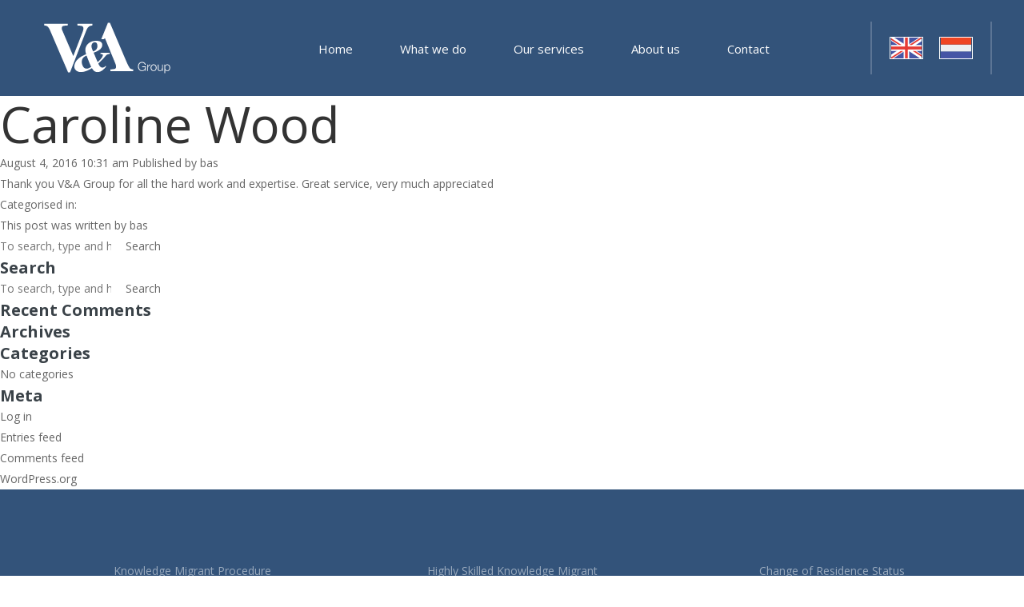

--- FILE ---
content_type: text/html; charset=UTF-8
request_url: https://www.vagroup.nl/testimonial/rachel-smith/
body_size: 6521
content:
<!doctype html>
<html lang="en-US" class="wide smoothscroll wow-animation">
	<head>
		<meta charset="UTF-8">
		<title>Caroline Wood - V&amp;A Group</title>

        <link href="https://www.vagroup.nl/wp-content/themes/vagroup/images/favicon.ico" rel="shortcut icon">
		<link href='//fonts.googleapis.com/css?family=Open+Sans:300,400,600,700' rel='stylesheet' type='text/css'>

		<meta name="format-detection" content="telephone=no"/>
		<meta name="viewport" content="width=device-width, height=device-height, initial-scale=1.0, maximum-scale=1.0, user-scalable=0"/>

		<meta name='robots' content='index, follow, max-image-preview:large, max-snippet:-1, max-video-preview:-1' />
<link rel="alternate" hreflang="en" href="https://www.vagroup.nl/testimonial/rachel-smith/" />
<link rel="alternate" hreflang="nl" href="https://www.vagroup.nl/nl/testimonial/caroline-wood/" />
<link rel="alternate" hreflang="x-default" href="https://www.vagroup.nl/testimonial/rachel-smith/" />

	<!-- This site is optimized with the Yoast SEO plugin v20.10 - https://yoast.com/wordpress/plugins/seo/ -->
	<link rel="canonical" href="https://www.vagroup.nl/testimonial/rachel-smith/" />
	<meta property="og:locale" content="en_US" />
	<meta property="og:type" content="article" />
	<meta property="og:title" content="Caroline Wood - V&amp;A Group" />
	<meta property="og:description" content="Thank you V&amp;A Group for all the hard work and expertise. Great service, very much appreciated" />
	<meta property="og:url" content="https://www.vagroup.nl/testimonial/rachel-smith/" />
	<meta property="og:site_name" content="V&amp;A Group" />
	<meta property="article:modified_time" content="2016-08-29T14:00:43+00:00" />
	<meta name="twitter:card" content="summary_large_image" />
	<script type="application/ld+json" class="yoast-schema-graph">{"@context":"https://schema.org","@graph":[{"@type":"WebPage","@id":"https://www.vagroup.nl/testimonial/rachel-smith/","url":"https://www.vagroup.nl/testimonial/rachel-smith/","name":"Caroline Wood - V&amp;A Group","isPartOf":{"@id":"https://www.vagroup.nl/#website"},"datePublished":"2016-08-04T09:31:31+00:00","dateModified":"2016-08-29T14:00:43+00:00","breadcrumb":{"@id":"https://www.vagroup.nl/testimonial/rachel-smith/#breadcrumb"},"inLanguage":"en-US","potentialAction":[{"@type":"ReadAction","target":["https://www.vagroup.nl/testimonial/rachel-smith/"]}]},{"@type":"BreadcrumbList","@id":"https://www.vagroup.nl/testimonial/rachel-smith/#breadcrumb","itemListElement":[{"@type":"ListItem","position":1,"name":"Home","item":"https://www.vagroup.nl/"},{"@type":"ListItem","position":2,"name":"Testimonials","item":"https://www.vagroup.nl/testimonial/"},{"@type":"ListItem","position":3,"name":"Caroline Wood"}]},{"@type":"WebSite","@id":"https://www.vagroup.nl/#website","url":"https://www.vagroup.nl/","name":"V&amp;A Group","description":"Immigration made easy","potentialAction":[{"@type":"SearchAction","target":{"@type":"EntryPoint","urlTemplate":"https://www.vagroup.nl/?s={search_term_string}"},"query-input":"required name=search_term_string"}],"inLanguage":"en-US"}]}</script>
	<!-- / Yoast SEO plugin. -->


<script type="text/javascript">
window._wpemojiSettings = {"baseUrl":"https:\/\/s.w.org\/images\/core\/emoji\/14.0.0\/72x72\/","ext":".png","svgUrl":"https:\/\/s.w.org\/images\/core\/emoji\/14.0.0\/svg\/","svgExt":".svg","source":{"concatemoji":"https:\/\/www.vagroup.nl\/wordpress\/wp-includes\/js\/wp-emoji-release.min.js?ver=6.2.8"}};
/*! This file is auto-generated */
!function(e,a,t){var n,r,o,i=a.createElement("canvas"),p=i.getContext&&i.getContext("2d");function s(e,t){p.clearRect(0,0,i.width,i.height),p.fillText(e,0,0);e=i.toDataURL();return p.clearRect(0,0,i.width,i.height),p.fillText(t,0,0),e===i.toDataURL()}function c(e){var t=a.createElement("script");t.src=e,t.defer=t.type="text/javascript",a.getElementsByTagName("head")[0].appendChild(t)}for(o=Array("flag","emoji"),t.supports={everything:!0,everythingExceptFlag:!0},r=0;r<o.length;r++)t.supports[o[r]]=function(e){if(p&&p.fillText)switch(p.textBaseline="top",p.font="600 32px Arial",e){case"flag":return s("\ud83c\udff3\ufe0f\u200d\u26a7\ufe0f","\ud83c\udff3\ufe0f\u200b\u26a7\ufe0f")?!1:!s("\ud83c\uddfa\ud83c\uddf3","\ud83c\uddfa\u200b\ud83c\uddf3")&&!s("\ud83c\udff4\udb40\udc67\udb40\udc62\udb40\udc65\udb40\udc6e\udb40\udc67\udb40\udc7f","\ud83c\udff4\u200b\udb40\udc67\u200b\udb40\udc62\u200b\udb40\udc65\u200b\udb40\udc6e\u200b\udb40\udc67\u200b\udb40\udc7f");case"emoji":return!s("\ud83e\udef1\ud83c\udffb\u200d\ud83e\udef2\ud83c\udfff","\ud83e\udef1\ud83c\udffb\u200b\ud83e\udef2\ud83c\udfff")}return!1}(o[r]),t.supports.everything=t.supports.everything&&t.supports[o[r]],"flag"!==o[r]&&(t.supports.everythingExceptFlag=t.supports.everythingExceptFlag&&t.supports[o[r]]);t.supports.everythingExceptFlag=t.supports.everythingExceptFlag&&!t.supports.flag,t.DOMReady=!1,t.readyCallback=function(){t.DOMReady=!0},t.supports.everything||(n=function(){t.readyCallback()},a.addEventListener?(a.addEventListener("DOMContentLoaded",n,!1),e.addEventListener("load",n,!1)):(e.attachEvent("onload",n),a.attachEvent("onreadystatechange",function(){"complete"===a.readyState&&t.readyCallback()})),(e=t.source||{}).concatemoji?c(e.concatemoji):e.wpemoji&&e.twemoji&&(c(e.twemoji),c(e.wpemoji)))}(window,document,window._wpemojiSettings);
</script>
<style type="text/css">
img.wp-smiley,
img.emoji {
	display: inline !important;
	border: none !important;
	box-shadow: none !important;
	height: 1em !important;
	width: 1em !important;
	margin: 0 0.07em !important;
	vertical-align: -0.1em !important;
	background: none !important;
	padding: 0 !important;
}
</style>
	<link rel='stylesheet' id='wp-block-library-css' href='https://www.vagroup.nl/wordpress/wp-includes/css/dist/block-library/style.min.css?ver=6.2.8' media='all' />
<link rel='stylesheet' id='classic-theme-styles-css' href='https://www.vagroup.nl/wordpress/wp-includes/css/classic-themes.min.css?ver=6.2.8' media='all' />
<style id='global-styles-inline-css' type='text/css'>
body{--wp--preset--color--black: #000000;--wp--preset--color--cyan-bluish-gray: #abb8c3;--wp--preset--color--white: #ffffff;--wp--preset--color--pale-pink: #f78da7;--wp--preset--color--vivid-red: #cf2e2e;--wp--preset--color--luminous-vivid-orange: #ff6900;--wp--preset--color--luminous-vivid-amber: #fcb900;--wp--preset--color--light-green-cyan: #7bdcb5;--wp--preset--color--vivid-green-cyan: #00d084;--wp--preset--color--pale-cyan-blue: #8ed1fc;--wp--preset--color--vivid-cyan-blue: #0693e3;--wp--preset--color--vivid-purple: #9b51e0;--wp--preset--gradient--vivid-cyan-blue-to-vivid-purple: linear-gradient(135deg,rgba(6,147,227,1) 0%,rgb(155,81,224) 100%);--wp--preset--gradient--light-green-cyan-to-vivid-green-cyan: linear-gradient(135deg,rgb(122,220,180) 0%,rgb(0,208,130) 100%);--wp--preset--gradient--luminous-vivid-amber-to-luminous-vivid-orange: linear-gradient(135deg,rgba(252,185,0,1) 0%,rgba(255,105,0,1) 100%);--wp--preset--gradient--luminous-vivid-orange-to-vivid-red: linear-gradient(135deg,rgba(255,105,0,1) 0%,rgb(207,46,46) 100%);--wp--preset--gradient--very-light-gray-to-cyan-bluish-gray: linear-gradient(135deg,rgb(238,238,238) 0%,rgb(169,184,195) 100%);--wp--preset--gradient--cool-to-warm-spectrum: linear-gradient(135deg,rgb(74,234,220) 0%,rgb(151,120,209) 20%,rgb(207,42,186) 40%,rgb(238,44,130) 60%,rgb(251,105,98) 80%,rgb(254,248,76) 100%);--wp--preset--gradient--blush-light-purple: linear-gradient(135deg,rgb(255,206,236) 0%,rgb(152,150,240) 100%);--wp--preset--gradient--blush-bordeaux: linear-gradient(135deg,rgb(254,205,165) 0%,rgb(254,45,45) 50%,rgb(107,0,62) 100%);--wp--preset--gradient--luminous-dusk: linear-gradient(135deg,rgb(255,203,112) 0%,rgb(199,81,192) 50%,rgb(65,88,208) 100%);--wp--preset--gradient--pale-ocean: linear-gradient(135deg,rgb(255,245,203) 0%,rgb(182,227,212) 50%,rgb(51,167,181) 100%);--wp--preset--gradient--electric-grass: linear-gradient(135deg,rgb(202,248,128) 0%,rgb(113,206,126) 100%);--wp--preset--gradient--midnight: linear-gradient(135deg,rgb(2,3,129) 0%,rgb(40,116,252) 100%);--wp--preset--duotone--dark-grayscale: url('#wp-duotone-dark-grayscale');--wp--preset--duotone--grayscale: url('#wp-duotone-grayscale');--wp--preset--duotone--purple-yellow: url('#wp-duotone-purple-yellow');--wp--preset--duotone--blue-red: url('#wp-duotone-blue-red');--wp--preset--duotone--midnight: url('#wp-duotone-midnight');--wp--preset--duotone--magenta-yellow: url('#wp-duotone-magenta-yellow');--wp--preset--duotone--purple-green: url('#wp-duotone-purple-green');--wp--preset--duotone--blue-orange: url('#wp-duotone-blue-orange');--wp--preset--font-size--small: 13px;--wp--preset--font-size--medium: 20px;--wp--preset--font-size--large: 36px;--wp--preset--font-size--x-large: 42px;--wp--preset--spacing--20: 0.44rem;--wp--preset--spacing--30: 0.67rem;--wp--preset--spacing--40: 1rem;--wp--preset--spacing--50: 1.5rem;--wp--preset--spacing--60: 2.25rem;--wp--preset--spacing--70: 3.38rem;--wp--preset--spacing--80: 5.06rem;--wp--preset--shadow--natural: 6px 6px 9px rgba(0, 0, 0, 0.2);--wp--preset--shadow--deep: 12px 12px 50px rgba(0, 0, 0, 0.4);--wp--preset--shadow--sharp: 6px 6px 0px rgba(0, 0, 0, 0.2);--wp--preset--shadow--outlined: 6px 6px 0px -3px rgba(255, 255, 255, 1), 6px 6px rgba(0, 0, 0, 1);--wp--preset--shadow--crisp: 6px 6px 0px rgba(0, 0, 0, 1);}:where(.is-layout-flex){gap: 0.5em;}body .is-layout-flow > .alignleft{float: left;margin-inline-start: 0;margin-inline-end: 2em;}body .is-layout-flow > .alignright{float: right;margin-inline-start: 2em;margin-inline-end: 0;}body .is-layout-flow > .aligncenter{margin-left: auto !important;margin-right: auto !important;}body .is-layout-constrained > .alignleft{float: left;margin-inline-start: 0;margin-inline-end: 2em;}body .is-layout-constrained > .alignright{float: right;margin-inline-start: 2em;margin-inline-end: 0;}body .is-layout-constrained > .aligncenter{margin-left: auto !important;margin-right: auto !important;}body .is-layout-constrained > :where(:not(.alignleft):not(.alignright):not(.alignfull)){max-width: var(--wp--style--global--content-size);margin-left: auto !important;margin-right: auto !important;}body .is-layout-constrained > .alignwide{max-width: var(--wp--style--global--wide-size);}body .is-layout-flex{display: flex;}body .is-layout-flex{flex-wrap: wrap;align-items: center;}body .is-layout-flex > *{margin: 0;}:where(.wp-block-columns.is-layout-flex){gap: 2em;}.has-black-color{color: var(--wp--preset--color--black) !important;}.has-cyan-bluish-gray-color{color: var(--wp--preset--color--cyan-bluish-gray) !important;}.has-white-color{color: var(--wp--preset--color--white) !important;}.has-pale-pink-color{color: var(--wp--preset--color--pale-pink) !important;}.has-vivid-red-color{color: var(--wp--preset--color--vivid-red) !important;}.has-luminous-vivid-orange-color{color: var(--wp--preset--color--luminous-vivid-orange) !important;}.has-luminous-vivid-amber-color{color: var(--wp--preset--color--luminous-vivid-amber) !important;}.has-light-green-cyan-color{color: var(--wp--preset--color--light-green-cyan) !important;}.has-vivid-green-cyan-color{color: var(--wp--preset--color--vivid-green-cyan) !important;}.has-pale-cyan-blue-color{color: var(--wp--preset--color--pale-cyan-blue) !important;}.has-vivid-cyan-blue-color{color: var(--wp--preset--color--vivid-cyan-blue) !important;}.has-vivid-purple-color{color: var(--wp--preset--color--vivid-purple) !important;}.has-black-background-color{background-color: var(--wp--preset--color--black) !important;}.has-cyan-bluish-gray-background-color{background-color: var(--wp--preset--color--cyan-bluish-gray) !important;}.has-white-background-color{background-color: var(--wp--preset--color--white) !important;}.has-pale-pink-background-color{background-color: var(--wp--preset--color--pale-pink) !important;}.has-vivid-red-background-color{background-color: var(--wp--preset--color--vivid-red) !important;}.has-luminous-vivid-orange-background-color{background-color: var(--wp--preset--color--luminous-vivid-orange) !important;}.has-luminous-vivid-amber-background-color{background-color: var(--wp--preset--color--luminous-vivid-amber) !important;}.has-light-green-cyan-background-color{background-color: var(--wp--preset--color--light-green-cyan) !important;}.has-vivid-green-cyan-background-color{background-color: var(--wp--preset--color--vivid-green-cyan) !important;}.has-pale-cyan-blue-background-color{background-color: var(--wp--preset--color--pale-cyan-blue) !important;}.has-vivid-cyan-blue-background-color{background-color: var(--wp--preset--color--vivid-cyan-blue) !important;}.has-vivid-purple-background-color{background-color: var(--wp--preset--color--vivid-purple) !important;}.has-black-border-color{border-color: var(--wp--preset--color--black) !important;}.has-cyan-bluish-gray-border-color{border-color: var(--wp--preset--color--cyan-bluish-gray) !important;}.has-white-border-color{border-color: var(--wp--preset--color--white) !important;}.has-pale-pink-border-color{border-color: var(--wp--preset--color--pale-pink) !important;}.has-vivid-red-border-color{border-color: var(--wp--preset--color--vivid-red) !important;}.has-luminous-vivid-orange-border-color{border-color: var(--wp--preset--color--luminous-vivid-orange) !important;}.has-luminous-vivid-amber-border-color{border-color: var(--wp--preset--color--luminous-vivid-amber) !important;}.has-light-green-cyan-border-color{border-color: var(--wp--preset--color--light-green-cyan) !important;}.has-vivid-green-cyan-border-color{border-color: var(--wp--preset--color--vivid-green-cyan) !important;}.has-pale-cyan-blue-border-color{border-color: var(--wp--preset--color--pale-cyan-blue) !important;}.has-vivid-cyan-blue-border-color{border-color: var(--wp--preset--color--vivid-cyan-blue) !important;}.has-vivid-purple-border-color{border-color: var(--wp--preset--color--vivid-purple) !important;}.has-vivid-cyan-blue-to-vivid-purple-gradient-background{background: var(--wp--preset--gradient--vivid-cyan-blue-to-vivid-purple) !important;}.has-light-green-cyan-to-vivid-green-cyan-gradient-background{background: var(--wp--preset--gradient--light-green-cyan-to-vivid-green-cyan) !important;}.has-luminous-vivid-amber-to-luminous-vivid-orange-gradient-background{background: var(--wp--preset--gradient--luminous-vivid-amber-to-luminous-vivid-orange) !important;}.has-luminous-vivid-orange-to-vivid-red-gradient-background{background: var(--wp--preset--gradient--luminous-vivid-orange-to-vivid-red) !important;}.has-very-light-gray-to-cyan-bluish-gray-gradient-background{background: var(--wp--preset--gradient--very-light-gray-to-cyan-bluish-gray) !important;}.has-cool-to-warm-spectrum-gradient-background{background: var(--wp--preset--gradient--cool-to-warm-spectrum) !important;}.has-blush-light-purple-gradient-background{background: var(--wp--preset--gradient--blush-light-purple) !important;}.has-blush-bordeaux-gradient-background{background: var(--wp--preset--gradient--blush-bordeaux) !important;}.has-luminous-dusk-gradient-background{background: var(--wp--preset--gradient--luminous-dusk) !important;}.has-pale-ocean-gradient-background{background: var(--wp--preset--gradient--pale-ocean) !important;}.has-electric-grass-gradient-background{background: var(--wp--preset--gradient--electric-grass) !important;}.has-midnight-gradient-background{background: var(--wp--preset--gradient--midnight) !important;}.has-small-font-size{font-size: var(--wp--preset--font-size--small) !important;}.has-medium-font-size{font-size: var(--wp--preset--font-size--medium) !important;}.has-large-font-size{font-size: var(--wp--preset--font-size--large) !important;}.has-x-large-font-size{font-size: var(--wp--preset--font-size--x-large) !important;}
.wp-block-navigation a:where(:not(.wp-element-button)){color: inherit;}
:where(.wp-block-columns.is-layout-flex){gap: 2em;}
.wp-block-pullquote{font-size: 1.5em;line-height: 1.6;}
</style>
<link rel='stylesheet' id='wpml-blocks-css' href='https://www.vagroup.nl/wp-content/plugins/sitepress-multilingual-cms/dist/css/blocks/styles.css?ver=4.6.10' media='all' />
<link rel='stylesheet' id='contact-form-7-css' href='https://www.vagroup.nl/wp-content/plugins/contact-form-7/includes/css/styles.css?ver=5.7.7' media='all' />
<link rel='stylesheet' id='wpml-legacy-horizontal-list-0-css' href='https://www.vagroup.nl/wp-content/plugins/sitepress-multilingual-cms/templates/language-switchers/legacy-list-horizontal/style.min.css?ver=1' media='all' />
<style id='wpml-legacy-horizontal-list-0-inline-css' type='text/css'>
.wpml-ls-statics-shortcode_actions{background-color:#ffffff;}.wpml-ls-statics-shortcode_actions, .wpml-ls-statics-shortcode_actions .wpml-ls-sub-menu, .wpml-ls-statics-shortcode_actions a {border-color:#cdcdcd;}.wpml-ls-statics-shortcode_actions a, .wpml-ls-statics-shortcode_actions .wpml-ls-sub-menu a, .wpml-ls-statics-shortcode_actions .wpml-ls-sub-menu a:link, .wpml-ls-statics-shortcode_actions li:not(.wpml-ls-current-language) .wpml-ls-link, .wpml-ls-statics-shortcode_actions li:not(.wpml-ls-current-language) .wpml-ls-link:link {color:#444444;background-color:#ffffff;}.wpml-ls-statics-shortcode_actions a, .wpml-ls-statics-shortcode_actions .wpml-ls-sub-menu a:hover,.wpml-ls-statics-shortcode_actions .wpml-ls-sub-menu a:focus, .wpml-ls-statics-shortcode_actions .wpml-ls-sub-menu a:link:hover, .wpml-ls-statics-shortcode_actions .wpml-ls-sub-menu a:link:focus {color:#000000;background-color:#eeeeee;}.wpml-ls-statics-shortcode_actions .wpml-ls-current-language > a {color:#444444;background-color:#ffffff;}.wpml-ls-statics-shortcode_actions .wpml-ls-current-language:hover>a, .wpml-ls-statics-shortcode_actions .wpml-ls-current-language>a:focus {color:#000000;background-color:#eeeeee;}
img.iclflag{width:42px !important;height:28px !important;} #lang_sel_list{z-index:999} .wpml-ls-statics-shortcode_actions{background-color:transparent;border:none;}
</style>
<link rel='stylesheet' id='html5blank-css' href='https://www.vagroup.nl/wp-content/themes/vagroup/css/styles.min.css?ver=1.0' media='all' />
<link rel="https://api.w.org/" href="https://www.vagroup.nl/wp-json/" /><link rel="alternate" type="application/json+oembed" href="https://www.vagroup.nl/wp-json/oembed/1.0/embed?url=https%3A%2F%2Fwww.vagroup.nl%2Ftestimonial%2Frachel-smith%2F" />
<link rel="alternate" type="text/xml+oembed" href="https://www.vagroup.nl/wp-json/oembed/1.0/embed?url=https%3A%2F%2Fwww.vagroup.nl%2Ftestimonial%2Frachel-smith%2F&#038;format=xml" />
<meta name="generator" content="WPML ver:4.6.10 stt:38,1;" />

		<!--[if lt IE 10]>
		<script src="https://www.vagroup.nl/wp-content/themes/vagroup/js/html5shiv.min.js"></script>
		<![endif]-->
	</head>
	<body class="testimonial-template-default single single-testimonial postid-53 rachel-smith">

		<!-- The Main Wrapper -->
		<div class="page">

			<!--For older internet explorer-->
			<div class="old-ie" style='background: #212121; padding: 10px 0; box-shadow: 3px 3px 5px 0 rgba(0,0,0,.3); clear: both; text-align:center; position: relative; z-index:1;'>
				<a href="http://windows.microsoft.com/en-US/internet-explorer/..">
					<img src="https://www.vagroup.nl/wp-content/themes/vagroup/images/ie8-panel/warning_bar_0000_us.jpg" height="42" width="820"
						 alt="You are using an outdated browser. For a faster, safer browsing experience, upgrade for free today."/>
				</a>
			</div>
			<!--END block for older internet explorer-->

			<header class="page-header page-header2 ?>">
								<!-- RD Navbar -->
				<div class="rd-navbar-wrap" >
					<nav class="rd-navbar"  data-rd-navbar-lg="rd-navbar-static" >
						<div class="rd-navbar-inner">
							<!-- RD Navbar Panel -->
							<div class="rd-navbar-panel">
								<!-- RD Navbar Toggle -->
								<button class="rd-navbar-toggle" data-rd-navbar-toggle=".rd-navbar"><span></span></button>
								<!-- END RD Navbar Toggle -->
								<!-- RD Navbar Brand -->
								<div class="rd-navbar-brand">
									<a href="/">
										<img src="https://www.vagroup.nl/wp-content/themes/vagroup/images/logo.svg" class="logo" alt="">
									</a>
								</div>
								<!-- END RD Navbar Brand -->
							</div>
							<!-- END RD Navbar Panel -->
							<div class="rd-navbar-nav-wrap">
								<!-- RD Navbar Search-->
								
<div class="lang_sel_list_horizontal wpml-ls-statics-shortcode_actions wpml-ls wpml-ls-legacy-list-horizontal" id="lang_sel_list">
	<ul><li class="icl-en wpml-ls-slot-shortcode_actions wpml-ls-item wpml-ls-item-en wpml-ls-current-language wpml-ls-first-item wpml-ls-item-legacy-list-horizontal">
				<a href="https://www.vagroup.nl/testimonial/rachel-smith/" class="wpml-ls-link">
                                                        <img
            class="wpml-ls-flag iclflag"
            src="https://www.vagroup.nl/wp-content/uploads/flags/en.svg"
            alt="English"
            width=18
            height=12
    /></a>
			</li><li class="icl-nl wpml-ls-slot-shortcode_actions wpml-ls-item wpml-ls-item-nl wpml-ls-last-item wpml-ls-item-legacy-list-horizontal">
				<a href="https://www.vagroup.nl/nl/testimonial/caroline-wood/" class="wpml-ls-link">
                                                        <img
            class="wpml-ls-flag iclflag"
            src="https://www.vagroup.nl/wp-content/uploads/flags/nl.svg"
            alt="Dutch"
            width=18
            height=12
    /></a>
			</li></ul>
</div>
								<!-- END RD Navbar Search -->

								<!-- RD Navbar Nav -->
								<ul class="rd-navbar-nav"><li id="menu-item-4" class="menu-item menu-item-type-post_type menu-item-object-page menu-item-home menu-item-4"><a href="https://www.vagroup.nl/">Home</a></li>
<li id="menu-item-17" class="menu-item menu-item-type-post_type menu-item-object-page menu-item-17"><a href="https://www.vagroup.nl/what-we-do/">What we do</a></li>
<li id="menu-item-16" class="menu-item menu-item-type-post_type menu-item-object-page menu-item-16"><a href="https://www.vagroup.nl/our-services/">Our services</a></li>
<li id="menu-item-15" class="menu-item menu-item-type-post_type menu-item-object-page menu-item-15"><a href="https://www.vagroup.nl/about-us/">About us</a></li>
<li id="menu-item-14" class="menu-item menu-item-type-post_type menu-item-object-page menu-item-14"><a href="https://www.vagroup.nl/contact/">Contact</a></li>
</ul>								<!-- END RD Navbar Nav -->
							</div>
						</div>
					</nav>
				</div>
				<!-- END RD Navbar -->
			</header>
	<main role="main">
	<!-- section -->
	<section>

	
		<!-- article -->
		<article id="post-53" class="post-53 testimonial type-testimonial status-publish hentry">

			<!-- post thumbnail -->
						<!-- /post thumbnail -->

			<!-- post title -->
			<h1>
				<a href="https://www.vagroup.nl/testimonial/rachel-smith/" title="Caroline Wood">Caroline Wood</a>
			</h1>
			<!-- /post title -->

			<!-- post details -->
			<span class="date">August 4, 2016 10:31 am</span>
			<span class="author">Published by <a href="https://www.vagroup.nl/author/bas/" title="Posts by bas" rel="author">bas</a></span>
			<span class="comments"></span>
			<!-- /post details -->

			<p class="p1"><span class="s1">Thank you V&amp;A Group for all the hard work and expertise. Great service, very much appreciated</span></p>

			
			<p>Categorised in: </p>

			<p>This post was written by bas</p>

			
			<div class="comments">
	


</div>

		</article>
		<!-- /article -->

	
	
	</section>
	<!-- /section -->
	</main>

<!-- sidebar -->
<aside class="sidebar" role="complementary">

	<!-- search -->
<form class="search" method="get" action="https://www.vagroup.nl" role="search">
	<input class="search-input" type="search" name="s" placeholder="To search, type and hit enter.">
	<button class="search-submit" type="submit" role="button">Search</button>
</form>
<!-- /search -->

	<div class="sidebar-widget">
		<div id="search-2" class="widget_search"><h3>Search</h3><!-- search -->
<form class="search" method="get" action="https://www.vagroup.nl" role="search">
	<input class="search-input" type="search" name="s" placeholder="To search, type and hit enter.">
	<button class="search-submit" type="submit" role="button">Search</button>
</form>
<!-- /search -->
</div><div id="recent-comments-2" class="widget_recent_comments"><h3>Recent Comments</h3><ul id="recentcomments"></ul></div><div id="archives-2" class="widget_archive"><h3>Archives</h3>
			<ul>
							</ul>

			</div><div id="categories-2" class="widget_categories"><h3>Categories</h3>
			<ul>
				<li class="cat-item-none">No categories</li>			</ul>

			</div><div id="meta-2" class="widget_meta"><h3>Meta</h3>
		<ul>
						<li><a rel="nofollow" href="https://www.vagroup.nl/wordpress/wp-login.php">Log in</a></li>
			<li><a href="https://www.vagroup.nl/feed/">Entries feed</a></li>
			<li><a href="https://www.vagroup.nl/comments/feed/">Comments feed</a></li>

			<li><a href="https://wordpress.org/">WordPress.org</a></li>
		</ul>

		</div>	</div>

	<div class="sidebar-widget">
			</div>

</aside>
<!-- /sidebar -->

			<footer class="page-footer">
				<div class="container">
					<ul class="inline-list row text-center"><li id="menu-item-77" class="col-md-4 col-xs-12 menu-item menu-item-type-post_type menu-item-object-page menu-item-77"><a href="https://www.vagroup.nl/knowledge-migrant-procedure/">Knowledge Migrant Procedure</a></li>
<li id="menu-item-76" class="col-md-4 col-xs-12 menu-item menu-item-type-post_type menu-item-object-page menu-item-76"><a href="https://www.vagroup.nl/highly-skilled-knowledge-migrant/">Highly Skilled Knowledge Migrant</a></li>
<li id="menu-item-75" class="col-md-4 col-xs-12 menu-item menu-item-type-post_type menu-item-object-page menu-item-75"><a href="https://www.vagroup.nl/change-residence-status/">Change of Residence Status</a></li>
<li id="menu-item-74" class="col-md-4 col-xs-12 menu-item menu-item-type-post_type menu-item-object-page menu-item-74"><a href="https://www.vagroup.nl/work-permit-applications/">Work Permit Applications</a></li>
<li id="menu-item-73" class="col-md-4 col-xs-12 menu-item menu-item-type-post_type menu-item-object-page menu-item-73"><a href="https://www.vagroup.nl/permit-extensions/">Permit Extensions</a></li>
<li id="menu-item-72" class="col-md-4 col-xs-12 menu-item menu-item-type-post_type menu-item-object-page menu-item-72"><a href="https://www.vagroup.nl/eu-nationals/">EU nationals</a></li>
<li id="menu-item-173" class="menu-item menu-item-type-post_type menu-item-object-page menu-item-173"><a href="https://www.vagroup.nl/visa-application/">Visa Application</a></li>
</ul>				</div>
				<div class="container">
					<div class="row row-xs-center">
						<div class="text-center">
							<!-- RD Navbar Brand -->
							<div class="rd-navbar-brand">
								<a href="/">
									<img src="https://www.vagroup.nl/wp-content/themes/vagroup/images/logo.svg" class="logo" alt="">
								</a>
							</div>
							<!-- END RD Navbar Brand -->
							<div class="copyright">
								Copyright &#169; <span id="copyright-year"></span> |
								<a href="http://www.hyperconnected.nl" target="_blank">By Hyperconnected</a>
							</div>
						</div>
					</div>
				</div>
			</footer>
		</div>

		<script src="https://maps.googleapis.com/maps/api/js?key=AIzaSyDAEXUzv4kfCO_ZcyJctTEUa9w_SWvnjQc"></script>
		<script type='text/javascript' src='https://www.vagroup.nl/wp-content/themes/vagroup/js/core.min.js?ver=6.2.8' id='core-js'></script>
<script type='text/javascript' src='https://www.vagroup.nl/wp-content/themes/vagroup/js/script.js?ver=6.2.8' id='script-js'></script>
<script type='text/javascript' src='https://www.vagroup.nl/wp-content/plugins/contact-form-7/includes/swv/js/index.js?ver=5.7.7' id='swv-js'></script>
<script type='text/javascript' id='contact-form-7-js-extra'>
/* <![CDATA[ */
var wpcf7 = {"api":{"root":"https:\/\/www.vagroup.nl\/wp-json\/","namespace":"contact-form-7\/v1"},"cached":"1"};
/* ]]> */
</script>
<script type='text/javascript' src='https://www.vagroup.nl/wp-content/plugins/contact-form-7/includes/js/index.js?ver=5.7.7' id='contact-form-7-js'></script>

	</body>
</html>


--- FILE ---
content_type: image/svg+xml
request_url: https://www.vagroup.nl/wp-content/themes/vagroup/images/logo.svg
body_size: 3229
content:
<?xml version="1.0" encoding="utf-8"?>
<!-- Generator: Adobe Illustrator 16.0.3, SVG Export Plug-In . SVG Version: 6.00 Build 0)  -->
<!DOCTYPE svg PUBLIC "-//W3C//DTD SVG 1.1//EN" "http://www.w3.org/Graphics/SVG/1.1/DTD/svg11.dtd">
<svg version="1.1" id="Layer_1" xmlns="http://www.w3.org/2000/svg" xmlns:xlink="http://www.w3.org/1999/xlink" x="0px" y="0px"
	 width="158px" height="64px" viewBox="0 0 158 64" enable-background="new 0 0 158 64" xml:space="preserve">
<g>
	<path fill="#FFFFFF" d="M109.42,58.475c0.092,0.029,0.188,0.053,0.284,0.078C109.608,58.527,109.51,58.504,109.42,58.475z"/>
	<path fill="#FFFFFF" d="M110.047,58.639c0.102,0.021,0.205,0.033,0.31,0.049C110.252,58.672,110.147,58.658,110.047,58.639z"/>
	<path fill="#FFFFFF" d="M107.471,57.258c-0.049-0.051-0.103-0.094-0.149-0.146C107.369,57.164,107.422,57.207,107.471,57.258z"/>
	<path fill="#FFFFFF" d="M110.715,58.732c0.107,0.01,0.222,0.014,0.332,0.018C110.937,58.746,110.823,58.742,110.715,58.732z"/>
	<path fill="#FFFFFF" d="M108.289,57.934c0.073,0.049,0.153,0.088,0.229,0.133C108.442,58.021,108.362,57.982,108.289,57.934z"/>
	<path fill="#FFFFFF" d="M107.784,57.559c0.063,0.054,0.134,0.101,0.198,0.15C107.918,57.658,107.848,57.611,107.784,57.559z"/>
	<path fill="#FFFFFF" d="M108.834,58.238c0.084,0.041,0.172,0.072,0.258,0.107C109.006,58.311,108.918,58.279,108.834,58.238z"/>
	<path fill="#FFFFFF" d="M111.313,58.762c-0.091,0-0.177-0.01-0.267-0.012c-0.11-0.004-0.225-0.008-0.332-0.018
		c-0.123-0.01-0.242-0.027-0.359-0.045c-0.104-0.017-0.208-0.029-0.311-0.049c-0.117-0.023-0.229-0.056-0.342-0.086
		c-0.096-0.025-0.193-0.05-0.285-0.078c-0.111-0.037-0.219-0.084-0.326-0.129c-0.088-0.035-0.176-0.066-0.26-0.107
		c-0.107-0.051-0.211-0.113-0.313-0.172c-0.076-0.045-0.156-0.084-0.23-0.133c-0.104-0.068-0.204-0.148-0.306-0.226
		c-0.064-0.051-0.135-0.099-0.198-0.149c-0.108-0.095-0.211-0.197-0.312-0.302c-0.051-0.051-0.104-0.094-0.15-0.146
		c-0.146-0.16-0.287-0.332-0.421-0.518c-1.085-1.5-2.729-4.837-4.931-10.011L90.963,20.662l-8.58-20.201h-2.444l-8.38,20.645h3.547
		l0.444-1.141h0.736l9.732,23.792l2.233,5.316c0.485,1.172,0.873,2.17,1.158,3c0.457,1.399,0.686,2.442,0.686,3.129
		c0,1.514-0.448,2.457-1.351,2.83c-0.899,0.37-2.78,0.612-5.637,0.729v2.229h28.421v-0.006v-2.223
		C111.459,58.762,111.385,58.762,111.313,58.762z"/>
	<g>
		<path fill="#FFFFFF" d="M29.745,1.661v2.144c-3.145,0.172-5.181,0.438-6.109,0.795c-0.928,0.357-1.393,1.252-1.393,2.684
			c0,0.458,0.035,0.882,0.107,1.268c0.069,0.388,0.207,0.81,0.405,1.268L36.676,42.3h-0.135l11.507-29.731
			c0.257-0.658,0.485-1.332,0.687-2.02c0.343-1.116,0.515-2.019,0.515-2.707c0-1.66-0.493-2.699-1.479-3.113
			c-0.986-0.416-2.994-0.723-6.023-0.924V1.661h18.689v2.144c-2.144,0.229-3.75,0.85-4.822,1.864
			c-1.071,1.015-2.107,2.794-3.107,5.337l-20.02,51.612h-2.314L7.583,10.019C6.667,7.905,5.731,6.383,4.774,5.455
			C3.817,4.527,2.323,3.976,0.295,3.804V1.661H29.745z"/>
	</g>
	<g>
		<path fill="#FFFFFF" d="M51.678,35.326c-0.109-1.152,0.007-2.34,0.351-3.565c0.709-2.52,2.223-4.607,4.543-6.264
			c2.32-1.655,5.271-2.483,8.856-2.483c2.974,0,5.045,0.666,6.221,1.997c1.175,1.332,1.507,2.907,0.997,4.725
			c-0.521,1.854-1.718,3.444-3.586,4.766c-1.871,1.322-4.218,2.443-7.04,3.361l5.052,11.822c2.086-1.982,3.483-3.388,4.199-4.217
			c1.143-1.314,1.873-2.531,2.187-3.648c0.259-0.92,0.206-1.506-0.156-1.758c-0.361-0.252-1.306-0.486-2.833-0.703l0.371-1.324
			h11.552l-0.371,1.324c-1.58,0.199-2.691,0.527-3.337,0.986c-0.646,0.459-2.061,1.961-4.241,4.502
			c-0.357,0.432-1.215,1.321-2.574,2.674c-0.682,0.686-2.021,2-4.018,3.944c0.881,1.839,1.692,3.144,2.438,3.916
			c0.745,0.773,1.65,1.16,2.721,1.16c0.89,0,1.716-0.262,2.479-0.782c0.407-0.287,0.878-0.738,1.414-1.353l0.896,0.647
			c-1.281,1.73-2.55,3.117-3.803,4.162c-2.339,1.945-4.712,2.916-7.119,2.916c-1.739,0-3.237-0.557-4.499-1.674
			c-0.741-0.648-1.58-1.721-2.518-3.217c-2.499,1.496-4.532,2.559-6.102,3.189c-2.698,1.116-5.296,1.676-7.789,1.676
			c-2.656,0-4.812-0.863-6.469-2.594c-1.656-1.728-2.082-4.021-1.278-6.884c0.937-3.33,3.068-6.2,6.398-8.612
			c1.852-1.332,4.539-2.746,8.062-4.24C52.124,37.963,51.79,36.479,51.678,35.326z M56.146,57.219
			c0.618-0.27,1.575-0.775,2.868-1.514c-1.111-2.482-1.848-4.15-2.204-5.006c-0.357-0.855-1.056-2.623-2.095-5.305l-1.547-3.967
			c-1.714,0.881-2.894,1.602-3.538,2.157c-1.025,0.881-1.728,1.998-2.106,3.349c-0.632,2.25-0.385,4.635,0.745,7.153
			c1.13,2.521,2.789,3.779,4.979,3.779C54.153,57.867,55.119,57.65,56.146,57.219z M64.185,34.975
			c1.176-0.809,1.957-1.897,2.341-3.266c0.403-1.439,0.376-2.943-0.085-4.508c-0.461-1.566-1.492-2.35-3.097-2.35
			c-0.61,0-1.215,0.162-1.811,0.486c-0.963,0.539-1.623,1.448-1.982,2.727c-0.299,1.062-0.308,2.178-0.028,3.348
			c0.276,1.168,0.891,2.779,1.837,4.831C62.575,35.865,63.517,35.441,64.185,34.975z"/>
	</g>
	<path fill="#FFFFFF" d="M75.104,21.105"/>
	<line fill="#FFFFFF" x1="75.104" y1="21.105" x2="71.558" y2="21.105"/>
	<g>
		<path fill="#FFFFFF" d="M126.574,60.629l-0.138-1.99h-0.031c-0.184,0.388-0.409,0.723-0.681,1.002
			c-0.271,0.281-0.569,0.511-0.896,0.689c-0.326,0.178-0.676,0.309-1.049,0.391c-0.372,0.081-0.757,0.121-1.154,0.121
			c-0.856,0-1.609-0.154-2.258-0.467c-0.648-0.312-1.187-0.728-1.615-1.246c-0.429-0.521-0.75-1.123-0.965-1.807
			c-0.213-0.685-0.32-1.402-0.32-2.158s0.107-1.476,0.32-2.158c0.215-0.684,0.536-1.287,0.965-1.812
			c0.43-0.525,0.968-0.943,1.615-1.256c0.647-0.311,1.4-0.467,2.258-0.467c0.57,0,1.111,0.076,1.621,0.229
			c0.512,0.153,0.965,0.383,1.363,0.688c0.396,0.307,0.734,0.685,1.01,1.133c0.276,0.449,0.465,0.976,0.566,1.576h-1.041
			c-0.031-0.315-0.135-0.636-0.314-0.956c-0.178-0.321-0.418-0.614-0.719-0.88c-0.301-0.267-0.66-0.482-1.079-0.65
			s-0.888-0.253-1.407-0.253c-0.725,0-1.348,0.139-1.867,0.413c-0.521,0.274-0.946,0.642-1.278,1.095
			c-0.331,0.454-0.576,0.967-0.733,1.538c-0.158,0.571-0.236,1.158-0.236,1.761c0,0.592,0.078,1.176,0.236,1.752
			c0.157,0.578,0.402,1.092,0.733,1.547c0.332,0.453,0.758,0.818,1.278,1.094c0.52,0.275,1.144,0.414,1.867,0.414
			c0.603,0,1.141-0.1,1.614-0.299s0.874-0.478,1.201-0.834c0.327-0.357,0.571-0.781,0.735-1.271
			c0.162-0.488,0.238-1.025,0.229-1.605h-3.719v-0.889h4.638v5.557H126.574L126.574,60.629z"/>
		<path fill="#FFFFFF" d="M130.033,52.73v1.854h0.03c0.245-0.645,0.625-1.139,1.142-1.485c0.516-0.347,1.129-0.504,1.844-0.476
			v0.965c-0.438-0.021-0.836,0.039-1.193,0.177c-0.357,0.139-0.666,0.334-0.926,0.59c-0.26,0.255-0.463,0.56-0.605,0.91
			c-0.143,0.353-0.214,0.737-0.214,1.155v4.209h-0.964V52.73H130.033z"/>
		<path fill="#FFFFFF" d="M138.627,52.838c0.463,0.225,0.854,0.525,1.17,0.902c0.317,0.379,0.557,0.819,0.72,1.323
			c0.164,0.506,0.245,1.044,0.245,1.615s-0.081,1.108-0.245,1.614c-0.163,0.504-0.402,0.945-0.72,1.324
			c-0.316,0.377-0.707,0.676-1.17,0.896c-0.465,0.219-0.998,0.329-1.601,0.329s-1.136-0.11-1.601-0.329
			c-0.463-0.22-0.854-0.519-1.17-0.896c-0.317-0.379-0.558-0.82-0.719-1.324c-0.164-0.506-0.246-1.043-0.246-1.614
			s0.082-1.109,0.246-1.615c0.161-0.504,0.401-0.944,0.719-1.323c0.316-0.377,0.707-0.679,1.17-0.902
			c0.465-0.225,0.998-0.336,1.601-0.336S138.164,52.613,138.627,52.838z M135.818,53.604c-0.347,0.193-0.636,0.449-0.863,0.766
			c-0.23,0.316-0.404,0.676-0.521,1.078c-0.117,0.403-0.176,0.814-0.176,1.232s0.059,0.828,0.176,1.232
			c0.117,0.401,0.291,0.762,0.521,1.078c0.229,0.315,0.518,0.571,0.863,0.766c0.348,0.193,0.75,0.291,1.209,0.291
			s0.862-0.098,1.209-0.291c0.348-0.193,0.637-0.449,0.864-0.766c0.229-0.316,0.403-0.677,0.521-1.078
			c0.117-0.404,0.176-0.814,0.176-1.232s-0.059-0.829-0.176-1.232c-0.117-0.402-0.291-0.762-0.521-1.078
			c-0.229-0.315-0.519-0.572-0.864-0.766s-0.75-0.291-1.209-0.291S136.166,53.41,135.818,53.604z"/>
		<path fill="#FFFFFF" d="M147.709,60.629v-1.424h-0.029c-0.256,0.53-0.625,0.936-1.109,1.217c-0.484,0.279-1.021,0.42-1.613,0.42
			c-0.5,0-0.927-0.068-1.278-0.205c-0.353-0.139-0.638-0.335-0.857-0.59c-0.219-0.256-0.38-0.566-0.481-0.934
			c-0.103-0.367-0.153-0.785-0.153-1.257V52.73h0.965v5.143c0.021,0.715,0.187,1.256,0.498,1.623s0.851,0.551,1.614,0.551
			c0.418,0,0.775-0.09,1.07-0.268c0.297-0.179,0.541-0.416,0.734-0.712s0.337-0.636,0.43-1.019c0.092-0.383,0.137-0.772,0.137-1.17
			V52.73h0.966v7.898H147.709z"/>
		<path fill="#FFFFFF" d="M151.308,52.73v1.5h0.03c0.225-0.551,0.588-0.977,1.095-1.277c0.505-0.301,1.079-0.451,1.722-0.451
			c0.604,0,1.125,0.111,1.569,0.336c0.442,0.226,0.812,0.529,1.108,0.91c0.295,0.383,0.516,0.828,0.658,1.332
			c0.143,0.506,0.215,1.039,0.215,1.601s-0.072,1.094-0.215,1.601c-0.144,0.504-0.363,0.948-0.658,1.332
			c-0.297,0.381-0.666,0.684-1.108,0.901c-0.444,0.219-0.968,0.329-1.569,0.329c-0.285,0-0.57-0.036-0.855-0.107
			c-0.287-0.07-0.553-0.179-0.797-0.32c-0.244-0.144-0.461-0.321-0.65-0.535c-0.188-0.215-0.334-0.465-0.436-0.75h-0.031v4.408
			h-0.965V52.73H151.308z M156.596,55.463c-0.098-0.402-0.251-0.764-0.461-1.08c-0.209-0.314-0.477-0.572-0.803-0.771
			s-0.72-0.299-1.179-0.299c-0.53,0-0.975,0.092-1.331,0.275c-0.357,0.184-0.644,0.429-0.857,0.734
			c-0.215,0.307-0.364,0.663-0.45,1.071c-0.089,0.408-0.132,0.836-0.132,1.285c0,0.407,0.05,0.813,0.146,1.217
			c0.098,0.403,0.256,0.763,0.475,1.079c0.221,0.316,0.506,0.572,0.856,0.771c0.353,0.199,0.783,0.299,1.294,0.299
			c0.459,0,0.854-0.1,1.18-0.299s0.594-0.455,0.803-0.771s0.363-0.676,0.46-1.079c0.097-0.401,0.146-0.81,0.146-1.217
			C156.742,56.271,156.692,55.867,156.596,55.463z"/>
	</g>
</g>
</svg>


--- FILE ---
content_type: image/svg+xml
request_url: https://www.vagroup.nl/wp-content/uploads/flags/en.svg
body_size: -3
content:
<?xml version="1.0" encoding="utf-8"?>
<!-- Generator: Adobe Illustrator 16.0.3, SVG Export Plug-In . SVG Version: 6.00 Build 0)  -->
<!DOCTYPE svg PUBLIC "-//W3C//DTD SVG 1.1//EN" "http://www.w3.org/Graphics/SVG/1.1/DTD/svg11.dtd">
<svg version="1.1" id="Layer_1" xmlns="http://www.w3.org/2000/svg" xmlns:xlink="http://www.w3.org/1999/xlink" x="0px" y="0px"
	 width="44px" height="30px" viewBox="0 0 44 30" enable-background="new 0 0 44 30" xml:space="preserve">
<rect y="0.025" fill="#4655A5" width="44" height="29.975"/>
<g>
	<polygon fill="#FFFFFF" points="0,4.539 20.81,18.155 23.939,12.673 4.608,0.025 0,0.025 	"/>
	<polygon fill="#FFFFFF" points="44,0.025 40.391,0.025 21.061,12.672 24.189,18.155 44,5.192 	"/>
	<polygon fill="#FFFFFF" points="24.189,11.021 21.061,16.501 41.691,30 44,30 44,23.982 	"/>
	<polygon fill="#FFFFFF" points="0,24.638 0,30 3.31,30 23.939,16.504 20.811,11.021 	"/>
	<rect y="10.73" fill="#FFFFFF" width="44" height="8.564"/>
	<rect x="18" y="0.025" fill="#FFFFFF" width="8" height="29.975"/>
</g>
<g>
	<polygon fill="#E63B35" points="15.218,10.73 0,0.774 0,3.283 11.382,10.73 	"/>
	<polygon fill="#E63B35" points="42.309,0.025 25.947,10.73 29.782,10.73 44,1.429 44,0.025 	"/>
	<polygon fill="#E63B35" points="31.082,19.295 44,27.746 44,25.237 34.917,19.295 	"/>
	<polygon fill="#E63B35" points="13.918,19.295 0,28.4 0,30 1.392,30 17.753,19.295 	"/>
	<rect y="12.872" fill="#E63B35" width="44" height="4.282"/>
	<rect x="20" y="0.025" fill="#E63B35" width="4" height="29.975"/>
</g>
</svg>


--- FILE ---
content_type: image/svg+xml
request_url: https://www.vagroup.nl/wp-content/uploads/flags/nl.svg
body_size: -310
content:
<?xml version="1.0" encoding="utf-8"?>
<!-- Generator: Adobe Illustrator 16.0.3, SVG Export Plug-In . SVG Version: 6.00 Build 0)  -->
<!DOCTYPE svg PUBLIC "-//W3C//DTD SVG 1.1//EN" "http://www.w3.org/Graphics/SVG/1.1/DTD/svg11.dtd">
<svg version="1.1" id="Layer_1" xmlns="http://www.w3.org/2000/svg" xmlns:xlink="http://www.w3.org/1999/xlink" x="0px" y="0px"
	 width="44px" height="30px" viewBox="0 0 44 30" enable-background="new 0 0 44 30" xml:space="preserve">
<rect y="20" fill="#4655A5" width="44" height="10"/>
<rect y="10" fill="#EDEFF1" width="44" height="10"/>
<rect fill="#EF4523" width="44" height="10"/>
</svg>
